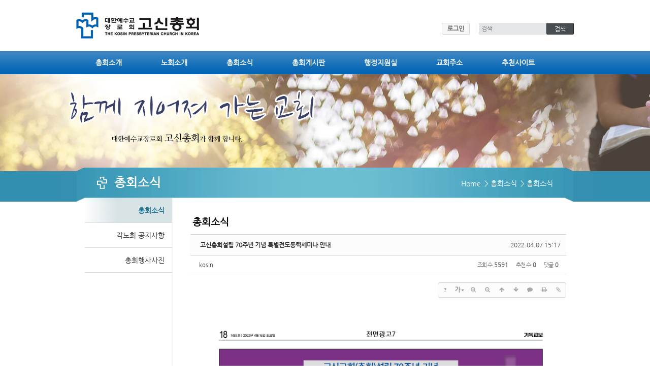

--- FILE ---
content_type: text/html; charset=UTF-8
request_url: http://kosin.org/board_OKjV84/1438337
body_size: 10728
content:
<!DOCTYPE html>
<html lang="ko">
<head>
<!-- META -->
<meta charset="utf-8">
<meta name="Generator" content="XpressEngine">
<meta http-equiv="X-UA-Compatible" content="IE=edge">
<!-- TITLE -->
<title>총회소식 - 고신총회설립 70주년 기념 특별전도동력세미나 안내</title>
<!-- CSS -->
<link rel="stylesheet" href="/common/css/xe.min.css?20210702172157" />
<link rel="stylesheet" href="/common/js/plugins/ui/jquery-ui.min.css?20210702172313" />
<link rel="stylesheet" href="https://maxcdn.bootstrapcdn.com/font-awesome/4.2.0/css/font-awesome.min.css" />
<link rel="stylesheet" href="/modules/board/skins/sketchbook5/css/board.css?20150803155530" />
<!--[if lt IE 9]><link rel="stylesheet" href="/modules/board/skins/sketchbook5/css/ie8.css?20150803153930" />
<![endif]--><link rel="stylesheet" href="/layouts/Dimode_Kosin_Layout/styles/default.layout.css?20151029115238" />
<link rel="stylesheet" href="/layouts/Dimode_Kosin_Layout/styles/font-awesome.min.css?20150624080228" />
<link rel="stylesheet" href="/layouts/Dimode_Kosin_Layout/styles/sub.layout.css?20241008152636" />
<link rel="stylesheet" href="/layouts/Dimode_Kosin_Layout/styles/default.layout.webfont.css?20150107140620" />
<link rel="stylesheet" href="/modules/editor/styles/default/style.css?20210702172328" />
<link rel="stylesheet" href="/widgets/login_info/skins/dimodeDefault/default.login.css?20160112134414" />
<!-- JS -->
<script>
var current_url = "http://kosin.org/?mid=board_OKjV84&document_srl=1438337";
var request_uri = "http://kosin.org/";
var current_mid = "board_OKjV84";
var waiting_message = "서버에 요청 중입니다. 잠시만 기다려주세요.";
var ssl_actions = new Array();
var default_url = "http://kosin.org";
</script>
<!--[if lt IE 9]><script src="/common/js/jquery-1.x.min.js?20210702172158"></script>
<![endif]--><!--[if gte IE 9]><!--><script src="/common/js/jquery.min.js?20210702172159"></script>
<!--<![endif]--><script src="/common/js/x.min.js?20210702172159"></script>
<script src="/common/js/xe.min.js?20210702172159"></script>
<script src="/modules/board/tpl/js/board.min.js?20210702172323"></script>
<!--[if lt IE 9]><script src="/common/js/respond.min.js?20210702172159"></script>
<![endif]--><script src="/layouts/Dimode_Kosin_Layout/scripts/sub.layout.js?20251001155012"></script>
<script src="/widgets/login_info/skins/dimodeDefault/default.login.js?20150330144714"></script>
<!-- RSS -->
<!-- ICON -->

<script>
						if(!captchaTargetAct) {var captchaTargetAct = [];}
						captchaTargetAct.push("procBoardInsertDocument","procBoardInsertComment","procIssuetrackerInsertIssue","procIssuetrackerInsertHistory","procTextyleInsertComment");
						</script>
<script>
						if(!captchaTargetAct) {var captchaTargetAct = [];}
						captchaTargetAct.push("procMemberFindAccount","procMemberResendAuthMail","procMemberInsert");
						</script>

<style> .xe_content { font-size:12px; }</style>
<link rel="canonical" href="http://kosin.org/board_OKjV84/1438337" />
<meta name="description" content="특별전도동력세미나 온라인 신청 (클릭하세요)" />
<meta property="og:locale" content="ko_KR" />
<meta property="og:type" content="article" />
<meta property="og:url" content="http://kosin.org/board_OKjV84/1438337" />
<meta property="og:title" content="총회소식 - 고신총회설립 70주년 기념 특별전도동력세미나 안내" />
<meta property="og:description" content="특별전도동력세미나 온라인 신청 (클릭하세요)" />
<meta property="article:published_time" content="2022-04-07T15:17:50+09:00" />
<meta property="article:modified_time" content="2022-06-03T10:49:03+09:00" />
<meta property="og:image" content="http://kosin.org/./files/attach/images/139/337/438/001/f5735a7b769c3565daa768ad133cbe36.jpg" />
<meta property="og:image:width" content="1500" />
<meta property="og:image:height" content="2061" />
<meta property="og:image" content="http://kosin.org/files/attach/site_image/site_image.1641890427.png" />
<meta property="og:image:width" content="300" />
<meta property="og:image:height" content="150" />
<style data-id="bdCss">
.bd em,.bd .color{color:#333333;}
.bd .shadow{text-shadow:1px 1px 1px ;}
.bd .bolder{color:#333333;text-shadow:2px 2px 4px ;}
.bd .bg_color{background-color:#333333;}
.bd .bg_f_color{background-color:#333333;background:-webkit-linear-gradient(#FFF -50%,#333333 50%);background:linear-gradient(to bottom,#FFF -50%,#333333 50%);}
.bd .border_color{border-color:#333333;}
.bd .bx_shadow{box-shadow:0 0 2px ;}
.viewer_with.on:before{background-color:#333333;box-shadow:0 0 2px #333333;}
.bd_zine.zine li:first-child,.bd_tb_lst.common_notice tr:first-child td{margin-top:2px;border-top:1px solid #DDD}
.bd_zine .info b,.bd_zine .info a{color:;}
.bd_zine.card h3{color:#333333;}
.bd_tb_lst{margin-top:0}
.bd_tb_lst .cate span,.bd_tb_lst .author span,.bd_tb_lst .last_post small{max-width:px}
</style><script>
//<![CDATA[
xe.current_lang = "ko";
xe.cmd_find = "찾기";
xe.cmd_cancel = "취소";
xe.cmd_confirm = "확인";
xe.msg_no_root = "루트는 선택 할 수 없습니다.";
xe.msg_no_shortcut = "바로가기는 선택 할 수 없습니다.";
xe.msg_select_menu = "대상 메뉴 선택";
//]]>
</script>
</head>
<body>
	
	
<div class="header">
	<div class="headerTopWrapper">
		<h1>
			<a href="http://kosin.org/" id="siteTitle">
				<img src="http://kosin.org/files/attach/images/175/07d85138dcdac6ac67731b8be8fa53a6.gif" alt="">			</a>
		</h1>
		<div class="side">
			<div class="xe-widget-wrapper " style=""><div style="*zoom:1;padding:0px 0px 0px 0px !important;"><form id="fo_login_widget" action="http://kosin.org/index.php?act=procMemberLogin" method="post"  class="account"><input type="hidden" name="error_return_url" value="/board_OKjV84/1438337" /><input type="hidden" name="mid" value="board_OKjV84" /><input type="hidden" name="vid" value="" /><input type="hidden" name="ruleset" value="@login" />
	<a href="#acField">로그인</a>
	<fieldset id="acField">
		<h2>로그인</h2>
		<input type="hidden" name="act" value="procMemberLogin" />
		<input type="hidden" name="success_return_url" value="/board_OKjV84/1438337" />
		<input type="hidden" name="xe_validator_id" value="widgets/login_info/skins/default/login_form/1" />
				<div class="idpw">
			<label for="user_id">아이디</label>			<input name="user_id" id="user_id" type="text" required />									<label for="user_pw">비밀번호</label>
			<input name="password" id="user_pw" type="password" required />
			<p class="keep">
				<input type="checkbox" name="keep_signed" id="keep_signed" value="Y" />
				<label for="keep_signed">로그인 유지</label>
			</p>
			<p class="warning">브라우저를 닫더라도 로그인이 계속 유지될 수 있습니다. 로그인 유지 기능을 사용할 경우 다음 접속부터는 로그인할 필요가 없습니다. 단, 게임방, 학교 등 공공장소에서 이용 시 개인정보가 유출될 수 있으니 꼭 로그아웃을 해주세요.</p>
		</div>
		<input type="submit" value="로그인" />
		<ul class="help">
		<!--
			<li><a href="/page_Bkyt17">회원가입</a></li>
		-->
			<li><a href="/page_jSSH63">회원가입</a></li>
			<li><a href="/index.php?mid=page_ycla40&act=dispMemberFindAccount">ID/PW 찾기</a></li>
		</ul>
	</fieldset>
</form>
</div></div>
			<form action="http://kosin.org/" method="get" class="search"><input type="hidden" name="error_return_url" value="/board_OKjV84/1438337" />
				<input type="hidden" name="vid" value="" />
				<input type="hidden" name="mid" value="board_OKjV84" />
				<input type="hidden" name="act" value="IS" />
				<input type="text" name="is_keyword" value="" required placeholder="검색" title="검색" />
				<input type="submit" value="검색" />
			</form>
		</div>
	</div>
	<div class="gnb" id="gnb">
		<div class="gnbWrapper">
			<ul>
				<li id="key66">
					<a href="http://kosin.org/home">고신총회</a>
									</li><li id="key104">
					<a href="http://kosin.org/page_ycla40">총회소개</a>
					<ul>
						<li><a href="http://kosin.org/page_ycla40">총회장 인사말</a></li><li><a href="http://kosin.org/page_fNxw64">영문총회</a></li><li><a href="http://kosin.org/page_irLH82">고신연혁</a></li><li><a href="http://kosin.org/page_yAqM90">역대임원</a></li><li><a href="http://kosin.org/page_Gmga94">역대총회장</a></li><li><a href="http://kosin.org/page_IYVK30">총회규칙</a></li><li><a href="http://kosin.org/page_KAvK27">총회임원</a></li><li><a href="http://kosin.org/page_CEsE05">총회조직표</a></li><li><a href="http://kosin.org/page_OWxV37">교세현황</a></li>					</ul>				</li><li id="key105">
					<a href="http://kosin.org/page_FNJL53">노회소개</a>
					<ul>
						<li><a href="http://kosin.org/page_FNJL53">노회임원</a></li><li><a href="http://kosin.org/page_fHqk61">노회교세현황</a></li><li><a href="http://kosin.org/board_Xzrq75">노회촬요(요약)게시판</a></li>					</ul>				</li><li id="key106" class="active">
					<a href="#">총회소식</a>
					<ul>
						<li class="active"><a href="http://kosin.org/board_OKjV84">총회소식</a></li><li><a href="http://kosin.org/board_kMRX90">각노회 공지사항</a></li><li><a href="http://kosin.org/board_olJZ96">총회행사사진</a></li>					</ul>				</li><li id="key107">
					<a href="#">총회게시판</a>
					<ul>
						<li><a href="http://kosin.org/board_cqbC78">주제설교문</a></li><li><a href="http://kosin.org/board_xyFo02">헌법위원회</a></li><li><a href="http://kosin.org/board_uXSJ06">질문과답변</a></li><li><a href="http://kosin.org/board_jaST12">자유게시판</a></li><li><a href="https://www.kts.ac.kr/home/pinvit" target="_blank">교역자초빙</a></li><li><a href="http://kosin.org/board_iamu00">직원 / 학사생 모집</a></li><li><a href="http://kosin.org/page_CSEF00">찾아오시는길</a></li><li><a href="http://kosin.org/board_xENe87">경조사게시판</a></li>					</ul>				</li><li id="key108">
					<a href="#">행정지원실</a>
					<ul>
						<li><a href="http://kosin.org/board_JKHv37">보고서게시판</a></li><li><a href="http://kosin.org/board_MBKc61">총회자료실</a></li><li><a href="http://kosin.org/board_bdGe60">목회자과세</a></li><li><a href="http://kosin.org/board_DLRU74">증명서신청</a></li>					</ul>				</li><li id="key109">
					<a href="#">교회주소</a>
					<ul>
						<li><a href="http://kosin.org/page_KHkm38">교회주소</a></li>					</ul>				</li><li id="key110">
					<a href="#">추천사이트</a>
					<ul>
						<li><a href="http://kosin.org/board_lDcA89">관련홈페이지</a></li><li><a href="http://kosin.org/board_uFiW23">노회홈페이지</a></li><li><a href="http://kosin.org/board_jwws13">노회홈피 요청게시판</a></li><li><a href="http://kosin.org/board_wSEB48">교회홈페이지</a></li>					</ul>				</li>			</ul>
		</div>
	</div>
</div>
<div class="middle">
	<div id="middle1"></div>
	<div class="middle2Wrapper">
		<div class="middle2">
												
			<h1>
				<img src="/layouts/Dimode_Kosin_Layout/images/title_blt.png" />
				<a href="#">					
					총회소식				</a>
				<span class="rightNav">
					<a id="home" href="/">Home</a>
					<a id="first"></a>
					<a id="second"></a>
					<a id="third"></a>
				</span>
			</h1>					</div>
	</div>
</div>
<div class="body">
	<div class="bodyWrapper">
						<div class="lnb">			
			<ul>
				<li class="active"><a href="http://kosin.org/board_OKjV84">총회소식</a>
									</li><li><a href="http://kosin.org/board_kMRX90">각노회 공지사항</a>
									</li><li><a href="http://kosin.org/board_olJZ96">총회행사사진</a>
									</li>			</ul>		</div>
		<div class="content">			
			<!--#JSPLUGIN:ui--><script>//<![CDATA[
var lang_type = "ko";
var bdLogin = "로그인 하시겠습니까?@http://kosin.org/index.php?mid=board_OKjV84&document_srl=1438337&act=dispMemberLoginForm";
jQuery(function($){
	board('#bd_139_1438337');
	$.cookie('bd_viewer_font',$('body').css('font-family'));
});
//]]></script>
<div></div><div id="bd_139_1438337" class="bd   hover_effect small_lst_btn1" data-default_style="list" data-bdFilesType="">
<div class="bd_hd v2 clear">
	<div class="bd_bc fl">
	<a href="http://kosin.org/"><strong>Home</strong></a>
	</div>	
	<div class="bd_font m_no fr" style="display:none">
		<a class="select tg_btn2" href="#" data-href=".bd_font_select"><b>T</b><strong>기본글꼴</strong><span class="arrow down"></span></a>
		<div class="bd_font_select tg_cnt2"><button type="button" class="tg_blur2"></button>
			<ul>
				<li class="ui_font on"><a href="#" title="사이트 기본 글꼴을 유지합니다">기본글꼴</a><em>✔</em></li>
				<li class="ng"><a href="#">나눔고딕</a><em>✔</em></li>
				<li class="window_font"><a href="#">맑은고딕</a><em>✔</em></li>
				<li class="tahoma"><a href="#">돋움</a><em>✔</em></li>
			</ul><button type="button" class="tg_blur2"></button>
		</div>
	</div>	
	<div class="bd_set fr m_btn_wrp m_no">
				<a class="bg_f_f9" href="#" onclick="window.open('http://kosin.org/index.php?mid=board_OKjV84&amp;document_srl=1438337&amp;listStyle=viewer','viewer','width=9999,height=9999,scrollbars=yes,resizable=yes,toolbars=no');return false"><em>✔</em> <strong>뷰어로 보기</strong></a>											</div>
	
	</div>
<div class="rd rd_nav_style2 clear" style="padding:;" data-docSrl="1438337">
	
	<div class="rd_hd clear" style="margin:0 -15px 20px">
		
		<div class="board clear " style=";">
			<div class="top_area ngeb" style=";">
								<div class="fr">
										<span class="date m_no">2022.04.07 15:17</span>				</div>
				<h1 class="np_18px"><a href="http://kosin.org/board_OKjV84/1438337">고신총회설립 70주년 기념 특별전도동력세미나 안내</a></h1>
			</div>
			<div class="btm_area clear">
								<div class="side">
					<a href="#popup_menu_area" class="nick member_1836" onclick="return false">kosin</a>																								</div>
				<div class="side fr">
																																			<span>조회 수 <b>5591</b></span>					<span>추천 수 <b>0</b></span>					<span>댓글 <b>0</b></span>									</div>
				
							</div>
		</div>		
				
				
				
				
				
		<div class="rd_nav img_tx fr m_btn_wrp">
		<div class="help bubble left m_no">
		<a class="text" href="#" onclick="jQuery(this).next().fadeToggle();return false;">?</a>
		<div class="wrp">
			<div class="speech">
				<h4>단축키</h4>
				<p><strong><i class="fa fa-long-arrow-left"></i><span class="blind">Prev</span></strong>이전 문서</p>
				<p><strong><i class="fa fa-long-arrow-right"></i><span class="blind">Next</span></strong>다음 문서</p>
							</div>
			<i class="edge"></i>
			<i class="ie8_only bl"></i><i class="ie8_only br"></i>
		</div>
	</div>	<a class="tg_btn2 bubble m_no" href="#" data-href=".bd_font_select" title="글꼴 선택"><strong>가</strong><i class="arrow down"></i></a>	<a class="font_plus bubble" href="#" title="크게"><i class="fa fa-search-plus"></i><b class="tx">크게</b></a>
	<a class="font_minus bubble" href="#" title="작게"><i class="fa fa-search-minus"></i><b class="tx">작게</b></a>
			<a class="back_to bubble m_no" href="#bd_139_1438337" title="위로"><i class="fa fa-arrow-up"></i><b class="tx">위로</b></a>
	<a class="back_to bubble m_no" href="#rd_end_1438337" title="(목록) 아래로"><i class="fa fa-arrow-down"></i><b class="tx">아래로</b></a>
	<a class="comment back_to bubble if_viewer m_no" href="#1438337_comment" title="댓글로 가기"><i class="fa fa-comment"></i><b class="tx">댓글로 가기</b></a>
	<a class="print_doc bubble m_no" href="http://kosin.org/index.php?mid=board_OKjV84&amp;document_srl=1438337&amp;listStyle=viewer" title="인쇄"><i class="fa fa-print"></i><b class="tx">인쇄</b></a>	<a class="file back_to bubble m_no" href="#files_1438337" onclick="jQuery('#files_1438337').show();return false" title="첨부"><i class="fa fa-paperclip"></i><b class="tx">첨부</b></a>		</div>		<div class="rd_nav_side">
			<div class="rd_nav img_tx fr m_btn_wrp">
		<div class="help bubble left m_no">
		<a class="text" href="#" onclick="jQuery(this).next().fadeToggle();return false;">?</a>
		<div class="wrp">
			<div class="speech">
				<h4>단축키</h4>
				<p><strong><i class="fa fa-long-arrow-left"></i><span class="blind">Prev</span></strong>이전 문서</p>
				<p><strong><i class="fa fa-long-arrow-right"></i><span class="blind">Next</span></strong>다음 문서</p>
							</div>
			<i class="edge"></i>
			<i class="ie8_only bl"></i><i class="ie8_only br"></i>
		</div>
	</div>	<a class="tg_btn2 bubble m_no" href="#" data-href=".bd_font_select" title="글꼴 선택"><strong>가</strong><i class="arrow down"></i></a>	<a class="font_plus bubble" href="#" title="크게"><i class="fa fa-search-plus"></i><b class="tx">크게</b></a>
	<a class="font_minus bubble" href="#" title="작게"><i class="fa fa-search-minus"></i><b class="tx">작게</b></a>
			<a class="back_to bubble m_no" href="#bd_139_1438337" title="위로"><i class="fa fa-arrow-up"></i><b class="tx">위로</b></a>
	<a class="back_to bubble m_no" href="#rd_end_1438337" title="(목록) 아래로"><i class="fa fa-arrow-down"></i><b class="tx">아래로</b></a>
	<a class="comment back_to bubble if_viewer m_no" href="#1438337_comment" title="댓글로 가기"><i class="fa fa-comment"></i><b class="tx">댓글로 가기</b></a>
	<a class="print_doc bubble m_no" href="http://kosin.org/index.php?mid=board_OKjV84&amp;document_srl=1438337&amp;listStyle=viewer" title="인쇄"><i class="fa fa-print"></i><b class="tx">인쇄</b></a>	<a class="file back_to bubble m_no" href="#files_1438337" onclick="jQuery('#files_1438337').show();return false" title="첨부"><i class="fa fa-paperclip"></i><b class="tx">첨부</b></a>		</div>		</div>			</div>
	
		
	<div class="rd_body clear">
		
				
				
		<div class="xe_content rd_gallery">
						<img src="/files/attach/images/139/337/438/001/f5735a7b769c3565daa768ad133cbe36.jpg" alt="" />					</div>
		<article><!--BeforeDocument(1438337,1836)--><div class="document_1438337_1836 xe_content"><p style="font-size: 12px;"><a href="https://docs.google.com/forms/d/e/1FAIpQLSdsBpL-BGoXnyyLA9KVQDQCfIcWe_oIUifu5rpl4O01JzCnUQ/viewform" target="_blank"><span style="font-size: 16px;"><b><span style="color: rgb(0, 0, 255); font-size: 24px;">특별전도동력세미나 온라인 신청 (클릭하세요)</span></b></span></a></p></div><!--AfterDocument(1438337,1836)--></article>
				
					</div>
	
	<div class="rd_ft">
		
				
		<div class="bd_prev_next clear">
						<div>
				<a class="bd_rd_prev bubble no_bubble fl" href="http://kosin.org/board_OKjV84/1438395">
					<span class="p"><em class="link"><i class="fa fa-angle-left"></i> Prev</em> 2022 강도사고시 합격자 명단</span>					<i class="fa fa-angle-left"></i>
					<span class="wrp prev_next">
						<span class="speech">
							<img src="http://kosin.org/files/thumbnails/395/438/001/90x90.crop.jpg?20220603104928" alt="" />							<b>2022 강도사고시 합격자 명단</b>
							<span><em>2022.04.11</em><small>by </small>kosin</span>
						</span><i class="edge"></i>
						<i class="ie8_only bl"></i><i class="ie8_only br"></i>
					</span>
				</a>				
												<a class="bd_rd_next bubble no_bubble fr" href="http://kosin.org/board_OKjV84/1438109">
					<span class="p">[문화체육관광부]단계적 일상회복 지속을 위한 방역강화 조치 재연장 안내 <em class="link">Next <i class="fa fa-angle-right"></i></em></span>					<i class="fa fa-angle-right"></i>
									<span class="wrp prev_next">
						<span class="speech">
							<b>[문화체육관광부]단계적 일상회복 지속을 위한 방역강화 조치 재연장 안내</b>
							<span><em>2022.03.24</em><small>by </small>kosin</span>
						</span><i class="edge"></i>
						<i class="ie8_only bl"></i><i class="ie8_only br"></i>
					</span>
				</a>
											</div>
					</div>		
		<div class="rd_vote">
			<a class="bd_login" href="#" style="border:2px solid #333333;color:#333333;">
				<b><i class="fa fa-heart"></i> 0</b>
				<p>추천</p>
			</a>
			<a class="blamed bd_login" href="#">
				<b><i class="fa fa-heart"></i> 0</b>
				<p>비추천</p>
			</a>					</div>		
						
		<div id="files_1438337" class="rd_fnt rd_file">
<table class="bd_tb">
	<caption class="blind">Atachment</caption>
	<tr>
		<th scope="row" class="ui_font"><strong>첨부</strong> <span class="fnt_count">'<b>1</b>'</span></th>
		<td>
			<ul>
				<li><a class="bubble" href="http://kosin.org/?module=file&amp;act=procFileDownload&amp;file_srl=1438576&amp;sid=9ef4abd62a765240556e166e8fd07e55&amp;module_srl=139" title="[File Size:1.35MB/Download:248]">특별 전도동력세미나_.jpg</a><span class="comma">,</span></li>			</ul>					</td>
	</tr>
</table>
</div>		
		<div class="rd_ft_nav clear">
						
			<div class="rd_nav img_tx to_sns fl" data-url="http://kosin.org/board_OKjV84/1438337?l=ko" data-title="%EA%B3%A0%EC%8B%A0%EC%B4%9D%ED%9A%8C%EC%84%A4%EB%A6%BD+70%EC%A3%BC%EB%85%84+%EA%B8%B0%EB%85%90+%ED%8A%B9%EB%B3%84%EC%A0%84%EB%8F%84%EB%8F%99%EB%A0%A5%EC%84%B8%EB%AF%B8%EB%82%98+%EC%95%88%EB%82%B4">
	<a class="" href="#" data-type="facebook" title="To Facebook"><i class="ico_sns16 facebook"></i><strong> Facebook</strong></a>
	<a class="" href="#" data-type="twitter" title="To Twitter"><i class="ico_sns16 twitter"></i><strong> Twitter</strong></a>
	<a class="" href="#" data-type="google" title="To Google"><i class="ico_sns16 google"></i><strong> Google</strong></a>
	<a class="" href="#" data-type="pinterest" title="To Pinterest"><i class="ico_sns16 pinterest"></i><strong> Pinterest</strong></a>
</div>
		
					
						<div class="rd_nav img_tx fr m_btn_wrp">
				<a class="back_to bubble m_no" href="#bd_139_1438337" title="위로"><i class="fa fa-arrow-up"></i><b class="tx">위로</b></a>
	<a class="back_to bubble m_no" href="#rd_end_1438337" title="(목록) 아래로"><i class="fa fa-arrow-down"></i><b class="tx">아래로</b></a>
	<a class="comment back_to bubble if_viewer m_no" href="#1438337_comment" title="댓글로 가기"><i class="fa fa-comment"></i><b class="tx">댓글로 가기</b></a>
	<a class="print_doc bubble m_no" href="http://kosin.org/index.php?mid=board_OKjV84&amp;document_srl=1438337&amp;listStyle=viewer" title="인쇄"><i class="fa fa-print"></i><b class="tx">인쇄</b></a>	<a class="file back_to bubble m_no" href="#files_1438337" onclick="jQuery('#files_1438337').show();return false" title="첨부"><i class="fa fa-paperclip"></i><b class="tx">첨부</b></a>		</div>					</div>
	</div>
	
	<div class="fdb_lst_wrp  ">
		<div id="1438337_comment" class="fdb_lst clear  ">
			
						
			<div class="cmt_editor">
<label for="editor_1438337" class="cmt_editor_tl fl"><em>✔</em><strong>댓글 쓰기</strong></label>
<div class="editor_select bubble fr m_no" title="※ 주의 : 페이지가 새로고침됩니다">
	<a class="tg_btn2" href="#" data-href="#editor_select"><em class="fa fa-info-circle bd_info_icon"></em> 에디터 선택하기</a>
	<div id="editor_select" class="tg_cnt2 wrp m_no"><button type="button" class="tg_blur2"></button>
		<a class="on" href="#" onclick="jQuery.cookie('bd_editor','simple');location.reload();return false"><em>✔ </em>텍스트 모드</a>
		<a href="#" onclick="jQuery.cookie('bd_editor','editor');location.reload();return false"><em>✔ </em>에디터 모드</a>
				<span class="edge"></span><button type="button" class="tg_blur2"></button>
		<i class="ie8_only bl"></i><i class="ie8_only br"></i>
	</div></div><div class="bd_wrt clear">
	<div class="simple_wrt">
		<span class="profile img no_img">?</span>
		<div class="text">
			<a class="cmt_disable bd_login" href="#">댓글 쓰기 권한이 없습니다. 로그인 하시겠습니까?</a>					</div>
		<input type="button" value="등록" disabled="disabled" class="bd_btn" />
	</div>
</div>
</div>			
			<div id="cmtPosition" aria-live="polite"></div>
			
								</div>
	</div>	
	</div>
<hr id="rd_end_1438337" class="rd_end clear" /><div class="bd_lst_wrp">
<div class="tl_srch clear">
	
			
	<div class="bd_faq_srch">
		<form action="http://kosin.org/" method="get" onsubmit="return procFilter(this, search)" ><input type="hidden" name="act" value="" />
	<input type="hidden" name="vid" value="" />
	<input type="hidden" name="mid" value="board_OKjV84" />
	<input type="hidden" name="category" value="" />
	<table class="bd_tb">
		<tr>
			<td>
				<span class="select itx">
					<select name="search_target">
						<option value="title_content">제목+내용</option><option value="title">제목</option><option value="content">내용</option><option value="comment">댓글</option><option value="user_name">이름</option><option value="nick_name">닉네임</option><option value="user_id">아이디</option><option value="tag">태그</option>					</select>
				</span>
			</td>
			<td class="itx_wrp">
				<input type="text" name="search_keyword" value="" class="itx srch_itx" />
			</td>
			<td>
				<button type="submit" onclick="jQuery(this).parents('form').submit();return false" class="bd_btn">검색</button>
							</td>
		</tr>
	</table>
</form>	</div></div>
<div class="cnb_n_list">
<div class="lst_btn fr">
	<ul>
		<li class="classic on"><a class="bubble" href="http://kosin.org/index.php?mid=board_OKjV84&amp;listStyle=list" title="Text Style"><b>List</b></a></li>
		<li class="zine"><a class="bubble" href="http://kosin.org/index.php?mid=board_OKjV84&amp;listStyle=webzine" title="Text + Image Style"><b>Zine</b></a></li>
		<li class="gall"><a class="bubble" href="http://kosin.org/index.php?mid=board_OKjV84&amp;listStyle=gallery" title="Gallery Style"><b>Gallery</b></a></li>
			</ul>
</div></div>
		<table class="bd_lst bd_tb_lst bd_tb">
	<caption class="blind">List of Articles</caption>
	<thead class="bg_f_f9">
		
		<tr>
						<th scope="col" class="no"><span><a href="http://kosin.org/index.php?mid=board_OKjV84&amp;document_srl=1438337&amp;order_type=desc" title="내림차순">번호</a></span></th>																																													<th scope="col" class="title"><span><a href="http://kosin.org/index.php?mid=board_OKjV84&amp;document_srl=1438337&amp;sort_index=title&amp;order_type=desc">제목</a></span></th>
																																										<th scope="col"><span>글쓴이</span></th>																																													<th scope="col"><span><a href="http://kosin.org/index.php?mid=board_OKjV84&amp;document_srl=1438337&amp;sort_index=regdate&amp;order_type=desc">날짜</a></span></th>																																													<th scope="col" class="m_no"><span><a href="http://kosin.org/index.php?mid=board_OKjV84&amp;document_srl=1438337&amp;sort_index=readed_count&amp;order_type=desc">조회 수</a></span></th>														</tr>
	</thead>
	<tbody>
		
		<tr class="notice">
						<td class="no">
				<strong>공지</strong>			</td>																																													<td class="title">
				<a href="http://kosin.org/board_OKjV84/1477878"><strong><span style="font-weight:bold;">2026년 고신총회 주요일정</span></strong></a>
								<a href="http://kosin.org/board_OKjV84/1477878#1477878_comment" class="replyNum" title="댓글">2</a>												<span class="extraimages"><img src="http://kosin.org/modules/document/tpl/icons//file.gif" alt="file" title="file" style="margin-right:2px;" /></span>
			</td>
																																										<td class="author"><span><a href="#popup_menu_area" class="member_1836" onclick="return false">kosin</a></span></td>																																													<td class="time">2025.11.07</td>																																													<td class="m_no">4402</td>														</tr><tr class="notice">
						<td class="no">
				<strong>공지</strong>			</td>																																													<td class="title">
				<a href="http://kosin.org/board_OKjV84/1475162"><strong><span style="font-weight:bold;">2026년 총회(제76회) 및 정기노회 일정 안내</span></strong></a>
																				<span class="extraimages"></span>
			</td>
																																										<td class="author"><span><a href="#popup_menu_area" class="member_1836" onclick="return false">kosin</a></span></td>																																													<td class="time">2025.08.21</td>																																													<td class="m_no">7864</td>														</tr>		
		<tr>
						<td class="no">
								317			</td>																																													<td class="title">
				
								<a href="http://kosin.org/board_OKjV84/1442459" class="hx" data-viewer="http://kosin.org/index.php?mid=board_OKjV84&amp;document_srl=1442459&amp;listStyle=viewer">
					[서울시설공단]서울특별시 소재 종교시설 따릉이 대여소 설치 신청 안내				</a>
																								<span class="extraimages"><img src="http://kosin.org/modules/document/tpl/icons//file.gif" alt="file" title="file" style="margin-right:2px;" /><i class="attached_image" title="Image"></i></span>
							</td>
																																										<td class="author"><span><a href="#popup_menu_area" class="member_1836" onclick="return false">kosin</a></span></td>																																													<td class="time" title="11:37">2022.12.22</td>																																													<td class="m_no">3585</td>														</tr><tr>
						<td class="no">
								316			</td>																																													<td class="title">
				
								<a href="http://kosin.org/board_OKjV84/1442432" class="hx" data-viewer="http://kosin.org/index.php?mid=board_OKjV84&amp;document_srl=1442432&amp;listStyle=viewer">
					[고신언론사]2023년 교회주소록 자료 요청(신청서 첨부)				</a>
																								<span class="extraimages"><img src="http://kosin.org/modules/document/tpl/icons//file.gif" alt="file" title="file" style="margin-right:2px;" /><i class="attached_image" title="Image"></i></span>
							</td>
																																										<td class="author"><span><a href="#popup_menu_area" class="member_1836" onclick="return false">kosin</a></span></td>																																													<td class="time" title="10:31">2022.12.21</td>																																													<td class="m_no">5144</td>														</tr><tr>
						<td class="no">
								315			</td>																																													<td class="title">
				
								<a href="http://kosin.org/board_OKjV84/1442047" class="hx" data-viewer="http://kosin.org/index.php?mid=board_OKjV84&amp;document_srl=1442047&amp;listStyle=viewer">
					2023년 총회 및 기관(위원회) 주요 일정				</a>
																								<span class="extraimages"><img src="http://kosin.org/modules/document/tpl/icons//file.gif" alt="file" title="file" style="margin-right:2px;" /><i class="attached_image" title="Image"></i></span>
							</td>
																																										<td class="author"><span><a href="#popup_menu_area" class="member_1836" onclick="return false">kosin</a></span></td>																																													<td class="time" title="17:27">2022.12.02</td>																																													<td class="m_no">8827</td>														</tr><tr>
						<td class="no">
								314			</td>																																													<td class="title">
				
								<a href="http://kosin.org/board_OKjV84/1441508" class="hx" data-viewer="http://kosin.org/index.php?mid=board_OKjV84&amp;document_srl=1441508&amp;listStyle=viewer">
					한국교회총연합 대표회장단 목회서신(2022 1031)				</a>
																								<span class="extraimages"><img src="http://kosin.org/modules/document/tpl/icons//file.gif" alt="file" title="file" style="margin-right:2px;" /><i class="attached_image" title="Image"></i></span>
							</td>
																																										<td class="author"><span><a href="#popup_menu_area" class="member_1836" onclick="return false">kosin</a></span></td>																																													<td class="time" title="13:59">2022.11.01</td>																																													<td class="m_no">3052</td>														</tr><tr>
						<td class="no">
								313			</td>																																													<td class="title">
				
								<a href="http://kosin.org/board_OKjV84/1441313" class="hx" data-viewer="http://kosin.org/index.php?mid=board_OKjV84&amp;document_srl=1441313&amp;listStyle=viewer">
					[CTS]2022코리아퍼레이드 - 취소되었습니다				</a>
																								<span class="extraimages"></span>
							</td>
																																										<td class="author"><span><a href="#popup_menu_area" class="member_1836" onclick="return false">kosin</a></span></td>																																													<td class="time" title="14:22">2022.10.26</td>																																													<td class="m_no">2753</td>														</tr><tr>
						<td class="no">
								312			</td>																																													<td class="title">
				
								<a href="http://kosin.org/board_OKjV84/1441290" class="hx" data-viewer="http://kosin.org/index.php?mid=board_OKjV84&amp;document_srl=1441290&amp;listStyle=viewer">
					고신총회 행정지원실 직원(기관목사) 채용 공고				</a>
																								<span class="extraimages"><img src="http://kosin.org/modules/document/tpl/icons//file.gif" alt="file" title="file" style="margin-right:2px;" /></span>
							</td>
																																										<td class="author"><span><a href="#popup_menu_area" class="member_1836" onclick="return false">kosin</a></span></td>																																													<td class="time" title="15:13">2022.10.25</td>																																													<td class="m_no">2983</td>														</tr><tr>
						<td class="no">
								311			</td>																																													<td class="title">
				
								<a href="http://kosin.org/board_OKjV84/1440976" class="hx" data-viewer="http://kosin.org/index.php?mid=board_OKjV84&amp;document_srl=1440976&amp;listStyle=viewer">
					[한교총]2023 강릉세계합창대회 안내 및 참가팀 모집 요청				</a>
																								<span class="extraimages"><img src="http://kosin.org/modules/document/tpl/icons//file.gif" alt="file" title="file" style="margin-right:2px;" /><i class="attached_image" title="Image"></i></span>
							</td>
																																										<td class="author"><span><a href="#popup_menu_area" class="member_1836" onclick="return false">kosin</a></span></td>																																													<td class="time" title="16:02">2022.10.06</td>																																													<td class="m_no">2931</td>														</tr><tr>
						<td class="no">
								310			</td>																																													<td class="title">
				
								<a href="http://kosin.org/board_OKjV84/1440971" class="hx" data-viewer="http://kosin.org/index.php?mid=board_OKjV84&amp;document_srl=1440971&amp;listStyle=viewer">
					[한교총]복지사각지대 발굴, 지원을 위한 2022년 종교협의회 지원사업 공모 안내				</a>
																								<span class="extraimages"><img src="http://kosin.org/modules/document/tpl/icons//file.gif" alt="file" title="file" style="margin-right:2px;" /><i class="attached_image" title="Image"></i></span>
							</td>
																																										<td class="author"><span><a href="#popup_menu_area" class="member_1836" onclick="return false">kosin</a></span></td>																																													<td class="time" title="16:01">2022.10.06</td>																																													<td class="m_no">2741</td>														</tr><tr>
						<td class="no">
								309			</td>																																													<td class="title">
				
								<a href="http://kosin.org/board_OKjV84/1440903" class="hx" data-viewer="http://kosin.org/index.php?mid=board_OKjV84&amp;document_srl=1440903&amp;listStyle=viewer">
					제72회 총회 사절단 인사말 영상				</a>
																								<span class="extraimages"></span>
							</td>
																																										<td class="author"><span><a href="#popup_menu_area" class="member_1836" onclick="return false">kosin</a></span></td>																																													<td class="time" title="13:23">2022.09.28</td>																																													<td class="m_no">3409</td>														</tr><tr>
						<td class="no">
								308			</td>																																													<td class="title">
				
								<a href="http://kosin.org/board_OKjV84/1440867" class="hx" data-viewer="http://kosin.org/index.php?mid=board_OKjV84&amp;document_srl=1440867&amp;listStyle=viewer">
					고신총회 설립 70주년 기념대회(기념영상)				</a>
																								<span class="extraimages"></span>
							</td>
																																										<td class="author"><span><a href="#popup_menu_area" class="member_1836" onclick="return false">kosin</a></span></td>																																													<td class="time" title="21:06">2022.09.21</td>																																													<td class="m_no">3482</td>														</tr><tr>
						<td class="no">
								307			</td>																																													<td class="title">
				
								<a href="http://kosin.org/board_OKjV84/1440785" class="hx" data-viewer="http://kosin.org/index.php?mid=board_OKjV84&amp;document_srl=1440785&amp;listStyle=viewer">
					제72회 총회 소집 공고				</a>
																								<span class="extraimages"><img src="http://kosin.org/modules/document/tpl/icons//file.gif" alt="file" title="file" style="margin-right:2px;" /><i class="attached_image" title="Image"></i></span>
							</td>
																																										<td class="author"><span><a href="#popup_menu_area" class="member_1836" onclick="return false">kosin</a></span></td>																																													<td class="time" title="17:51">2022.09.15</td>																																													<td class="m_no">3672</td>														</tr><tr>
						<td class="no">
								306			</td>																																													<td class="title">
				
								<a href="http://kosin.org/board_OKjV84/1440200" class="hx" data-viewer="http://kosin.org/index.php?mid=board_OKjV84&amp;document_srl=1440200&amp;listStyle=viewer">
					[한교총]2022 이주민-다문화 합창대회 안내				</a>
																								<span class="extraimages"><img src="http://kosin.org/modules/document/tpl/icons//file.gif" alt="file" title="file" style="margin-right:2px;" /><i class="attached_image" title="Image"></i></span>
							</td>
																																										<td class="author"><span><a href="#popup_menu_area" class="member_1836" onclick="return false">kosin</a></span></td>																																													<td class="time" title="17:26">2022.07.07</td>																																													<td class="m_no">4507</td>														</tr><tr>
						<td class="no">
								305			</td>																																													<td class="title">
				
								<a href="http://kosin.org/board_OKjV84/1440192" class="hx" data-viewer="http://kosin.org/index.php?mid=board_OKjV84&amp;document_srl=1440192&amp;listStyle=viewer">
					2022년도 제2차 총회 및 산하기관 감사계획 통보(7.22수정)				</a>
																								<span class="extraimages"><img src="http://kosin.org/modules/document/tpl/icons//file.gif" alt="file" title="file" style="margin-right:2px;" /><i class="attached_image" title="Image"></i></span>
							</td>
																																										<td class="author"><span><a href="#popup_menu_area" class="member_1836" onclick="return false">kosin</a></span></td>																																													<td class="time" title="17:16">2022.07.07</td>																																													<td class="m_no">4830</td>														</tr><tr>
						<td class="no">
								304			</td>																																													<td class="title">
				
								<a href="http://kosin.org/board_OKjV84/1439816" class="hx" data-viewer="http://kosin.org/index.php?mid=board_OKjV84&amp;document_srl=1439816&amp;listStyle=viewer">
					[한교총]탄소중립 창조회복교회만들기 심포지엄 자료 및 홍보물 자료 배포의 건				</a>
																								<span class="extraimages"><img src="http://kosin.org/modules/document/tpl/icons//file.gif" alt="file" title="file" style="margin-right:2px;" /><i class="attached_image" title="Image"></i></span>
							</td>
																																										<td class="author"><span><a href="#popup_menu_area" class="member_1836" onclick="return false">kosin</a></span></td>																																													<td class="time" title="16:30">2022.06.21</td>																																													<td class="m_no">4184</td>														</tr><tr>
						<td class="no">
								303			</td>																																													<td class="title">
				
								<a href="http://kosin.org/board_OKjV84/1439610" class="hx" data-viewer="http://kosin.org/index.php?mid=board_OKjV84&amp;document_srl=1439610&amp;listStyle=viewer">
					제71-2차 총회 운영위원회 소집 통보(2022년 6월 10일(금))				</a>
																								<span class="extraimages"><img src="http://kosin.org/modules/document/tpl/icons//file.gif" alt="file" title="file" style="margin-right:2px;" /><i class="attached_image" title="Image"></i></span>
							</td>
																																										<td class="author"><span><a href="#popup_menu_area" class="member_1836" onclick="return false">kosin</a></span></td>																																													<td class="time" title="09:54">2022.06.02</td>																																													<td class="m_no">3282</td>														</tr><tr>
						<td class="no">
								302			</td>																																													<td class="title">
				
								<a href="http://kosin.org/board_OKjV84/1439338" class="hx" data-viewer="http://kosin.org/index.php?mid=board_OKjV84&amp;document_srl=1439338&amp;listStyle=viewer">
					[한국교회총연합]탄소중립 창조회복교회 만들기 칼럼 집필자 모집 안내의 건				</a>
																								<span class="extraimages"><img src="http://kosin.org/modules/document/tpl/icons//file.gif" alt="file" title="file" style="margin-right:2px;" /><i class="attached_image" title="Image"></i></span>
							</td>
																																										<td class="author"><span><a href="#popup_menu_area" class="member_1836" onclick="return false">kosin</a></span></td>																																													<td class="time" title="11:51">2022.05.19</td>																																													<td class="m_no">3409</td>														</tr><tr>
						<td class="no">
								301			</td>																																													<td class="title">
				
								<a href="http://kosin.org/board_OKjV84/1438615" class="hx" data-viewer="http://kosin.org/index.php?mid=board_OKjV84&amp;document_srl=1438615&amp;listStyle=viewer">
					[문화체육관광부]새로운 일상을 위한 종교시설 자율 방역수칙 준수 협조 요청				</a>
																								<span class="extraimages"><img src="http://kosin.org/modules/document/tpl/icons//file.gif" alt="file" title="file" style="margin-right:2px;" /><i class="attached_image" title="Image"></i></span>
							</td>
																																										<td class="author"><span><a href="#popup_menu_area" class="member_1836" onclick="return false">kosin</a></span></td>																																													<td class="time" title="17:28">2022.04.25</td>																																													<td class="m_no">4167</td>														</tr><tr>
						<td class="no">
								300			</td>																																													<td class="title">
				
								<a href="http://kosin.org/board_OKjV84/1438606" class="hx" data-viewer="http://kosin.org/index.php?mid=board_OKjV84&amp;document_srl=1438606&amp;listStyle=viewer">
					[서울시]2022년 종교단체 지원사업 공모 알림				</a>
																								<span class="extraimages"><img src="http://kosin.org/modules/document/tpl/icons//file.gif" alt="file" title="file" style="margin-right:2px;" /><i class="attached_image" title="Image"></i></span>
							</td>
																																										<td class="author"><span><a href="#popup_menu_area" class="member_1836" onclick="return false">kosin</a></span></td>																																													<td class="time" title="17:23">2022.04.25</td>																																													<td class="m_no">4047</td>														</tr><tr>
						<td class="no">
								299			</td>																																													<td class="title">
				
								<a href="http://kosin.org/board_OKjV84/1438395" class="hx" data-viewer="http://kosin.org/index.php?mid=board_OKjV84&amp;document_srl=1438395&amp;listStyle=viewer">
					2022 강도사고시 합격자 명단				</a>
																								<span class="extraimages"><img src="http://kosin.org/modules/document/tpl/icons//file.gif" alt="file" title="file" style="margin-right:2px;" /><i class="attached_image" title="Image"></i></span>
							</td>
																																										<td class="author"><span><a href="#popup_menu_area" class="member_1836" onclick="return false">kosin</a></span></td>																																													<td class="time" title="17:40">2022.04.11</td>																																													<td class="m_no">6126</td>														</tr><tr class="select">
						<td class="no">
				&raquo;							</td>																																													<td class="title">
				
								<a href="http://kosin.org/board_OKjV84/1438337" class="hx" data-viewer="http://kosin.org/index.php?mid=board_OKjV84&amp;document_srl=1438337&amp;listStyle=viewer">
					고신총회설립 70주년 기념 특별전도동력세미나 안내				</a>
																								<span class="extraimages"><img src="http://kosin.org/modules/document/tpl/icons//file.gif" alt="file" title="file" style="margin-right:2px;" /><i class="attached_image" title="Image"></i></span>
							</td>
																																										<td class="author"><span><a href="#popup_menu_area" class="member_1836" onclick="return false">kosin</a></span></td>																																													<td class="time" title="15:17">2022.04.07</td>																																													<td class="m_no">5591</td>														</tr>	</tbody>
</table>	<div class="btm_mn clear">
	
		<div class="fl">
				
		<form action="http://kosin.org/" method="get" onsubmit="return procFilter(this, search)" class="bd_srch_btm" ><input type="hidden" name="act" value="" />
			<input type="hidden" name="vid" value="" />
			<input type="hidden" name="mid" value="board_OKjV84" />
			<input type="hidden" name="category" value="" />
			<span class="btn_img itx_wrp">
				<button type="submit" onclick="jQuery(this).parents('form.bd_srch_btm').submit();return false;" class="ico_16px search">Search</button>
				<label for="bd_srch_btm_itx_139">검색</label>
				<input type="text" name="search_keyword" id="bd_srch_btm_itx_139" class="bd_srch_btm_itx srch_itx" value="" />
			</span>
			<span class="btn_img select">
				<select name="search_target">
					<option value="title_content">제목+내용</option><option value="title">제목</option><option value="content">내용</option><option value="comment">댓글</option><option value="user_name">이름</option><option value="nick_name">닉네임</option><option value="user_id">아이디</option><option value="tag">태그</option>				</select>
			</span>
					</form>	</div>
	<div class="fr">
				<a class="btn_img" href="http://kosin.org/index.php?mid=board_OKjV84&amp;act=dispBoardWrite"><i class="ico_16px write"></i> 쓰기</a>			</div>
</div><form action="./" method="get" class="bd_pg clear"><input type="hidden" name="error_return_url" value="/board_OKjV84/1438337" /><input type="hidden" name="act" value="" />
	<fieldset>
	<legend class="blind">Board Pagination</legend>
	<input type="hidden" name="vid" value="" />
	<input type="hidden" name="mid" value="board_OKjV84" />
	<input type="hidden" name="category" value="" />
	<input type="hidden" name="search_keyword" value="" />
	<input type="hidden" name="search_target" value="" />
	<input type="hidden" name="listStyle" value="list" />
			<a href="http://kosin.org/index.php?mid=board_OKjV84&amp;page=4" class="direction"><i class="fa fa-angle-left"></i> Prev</a>		<a class="frst_last bubble" href="http://kosin.org/board_OKjV84" title="첫 페이지">1</a>
				 
		<a href="http://kosin.org/index.php?mid=board_OKjV84&amp;page=2">2</a>			 
		<a href="http://kosin.org/index.php?mid=board_OKjV84&amp;page=3">3</a>			 
		<a href="http://kosin.org/index.php?mid=board_OKjV84&amp;page=4">4</a>			<strong class="this">5</strong> 
					 
		<a href="http://kosin.org/index.php?mid=board_OKjV84&amp;page=6">6</a>			 
		<a href="http://kosin.org/index.php?mid=board_OKjV84&amp;page=7">7</a>			 
		<a href="http://kosin.org/index.php?mid=board_OKjV84&amp;page=8">8</a>			 
		<a href="http://kosin.org/index.php?mid=board_OKjV84&amp;page=9">9</a>			 
		<a href="http://kosin.org/index.php?mid=board_OKjV84&amp;page=10">10</a>		<span class="bubble"><a href="#" class="tg_btn2" data-href=".bd_go_page" title="페이지 직접 이동">...</a></span>	<a class="frst_last bubble" href="http://kosin.org/index.php?mid=board_OKjV84&amp;page=20" title="끝 페이지">20</a>	<a href="http://kosin.org/index.php?mid=board_OKjV84&amp;page=6" class="direction">Next <i class="fa fa-angle-right"></i></a>		<div class="bd_go_page tg_cnt2 wrp">
		<button type="button" class="tg_blur2"></button>
		<input type="text" name="page" class="itx" />/ 20 <button type="submit" class="bd_btn">GO</button>
		<span class="edge"></span>
		<i class="ie8_only bl"></i><i class="ie8_only br"></i>
		<button type="button" class="tg_blur2"></button>
	</div>
	</fieldset>
</form>
</div>	</div>		</div>
			</div>
</div>
<footer class="footer">
	<img src="/layouts/Dimode_Kosin_Layout/images/copyright2025.png" usemap="#copyright" />
	<map name="copyright">
		<area shape="rect" coords="588,39,660,56" href="http://www.dimode.co.kr" target="_blank" />
	</map>
</footer>
<i id="nowLoading" class="fa fa-gear fa-spin"></i>
<!-- ETC -->
<div class="wfsr"></div>
<script src="/addons/captcha/captcha.min.js?20210702172153"></script><script src="/files/cache/js_filter_compiled/d046d1841b9c79c545b82d3be892699d.ko.compiled.js?20220511144338"></script><script src="/files/cache/js_filter_compiled/1bdc15d63816408b99f674eb6a6ffcea.ko.compiled.js?20220511144338"></script><script src="/files/cache/js_filter_compiled/9b007ee9f2af763bb3d35e4fb16498e9.ko.compiled.js?20220511144338"></script><script src="/addons/autolink/autolink.js?20210702172153"></script><script src="/common/js/plugins/ui/jquery-ui.min.js?20210702172313"></script><script src="/common/js/plugins/ui/jquery.ui.datepicker-ko.js?20210702172313"></script><script src="/modules/board/skins/sketchbook5/js/imagesloaded.pkgd.min.js?20150803153930"></script><script src="/modules/board/skins/sketchbook5/js/jquery.cookie.js?20150803153930"></script><script src="/modules/editor/skins/xpresseditor/js/xe_textarea.min.js?20210702172400"></script><script src="/modules/board/skins/sketchbook5/js/jquery.autogrowtextarea.min.js?20150803153930"></script><script src="/modules/board/skins/sketchbook5/js/board.js?20150803160340"></script><script src="/modules/board/skins/sketchbook5/js/jquery.masonry.min.js?20150803153930"></script><script src="/modules/board/skins/sketchbook5/js/font_ng.js?20150803153930"></script><script src="/layouts/Dimode_Kosin_Layout/scripts/default.layout.js?20200611145700"></script><script src="/files/cache/js_filter_compiled/0a1564412ad8033f329412aadf772f0f.ko.compiled.js?20220511144338"></script><script src="/files/cache/ruleset/cbea8ece831380d35d4830a1885499ff.ko.js?20220511144336"></script></body>
</html>
